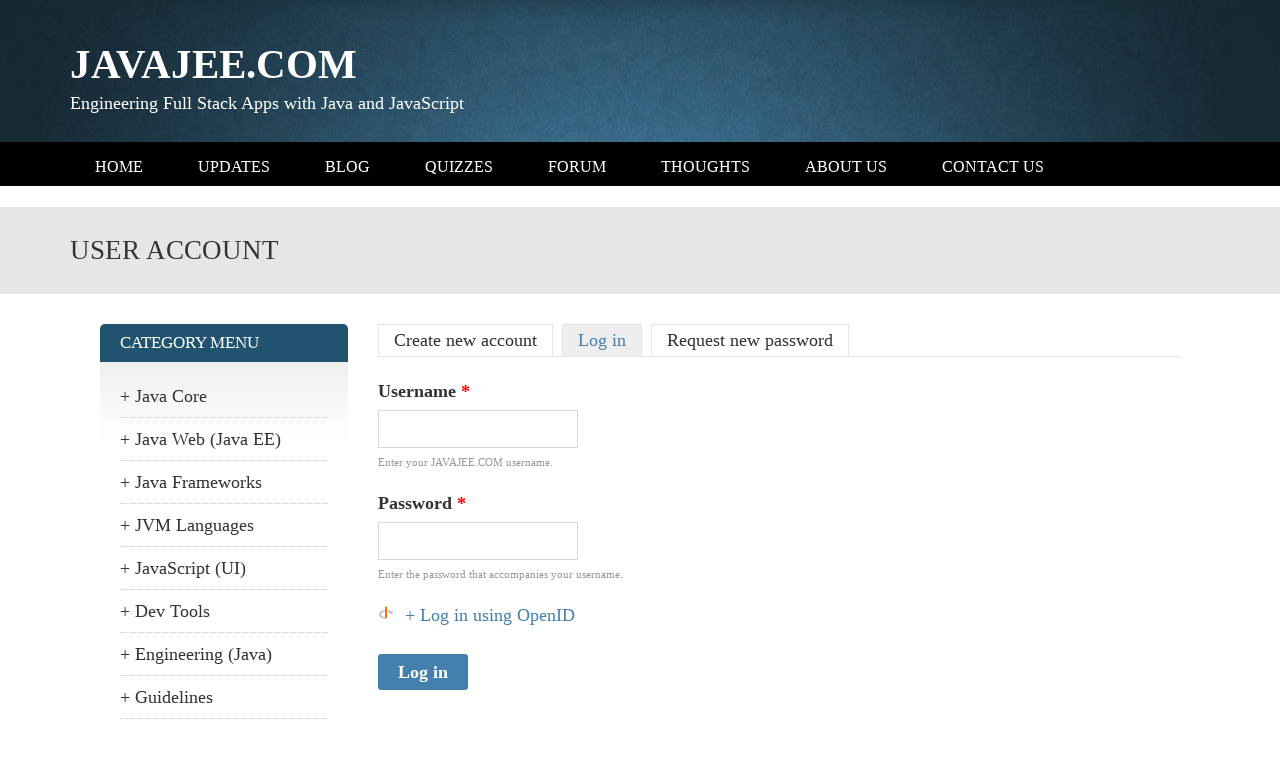

--- FILE ---
content_type: text/html; charset=utf-8
request_url: https://javajee.com/user/login?destination=node/559%23comment-form
body_size: 9046
content:
<!DOCTYPE html>
<html lang="en" dir="ltr">

<head>
  <meta http-equiv="Content-Type" content="text/html; charset=utf-8" />
<meta property="og:title" content="User account" />
<meta property="og:site_name" content="JAVAJEE.COM" />
<meta property="fb:app_id" content="376062422467537" />
<link rel="shortcut icon" href="https://javajee.com/sites/default/files/javajee_favico.png" type="image/png" />
<meta name="generator" content="Drupal 7 (https://www.drupal.org)" />
<link rel="canonical" href="https://javajee.com/user/login" />
<link rel="shortlink" href="https://javajee.com/user/login" />
<meta property="og:site_name" content="JAVAJEE.COM" />
<meta property="og:type" content="article" />
<meta property="og:url" content="https://javajee.com/user/login" />
<meta property="og:title" content="User account" />
  <title>User account | JAVAJEE.COM</title>
  <!-- META FOR IOS & HANDHELD -->
  <meta name="viewport" content="width=device-width, initial-scale=1.0, maximum-scale=1.0, user-scalable=no"/>
  <meta name="HandheldFriendly" content="true" />
  <meta name="apple-touch-fullscreen" content="YES" />
  <!-- //META FOR IOS & HANDHELD -->
  <style type="text/css" media="all">
@import url("https://javajee.com/modules/system/system.base.css?qzs0lx");
@import url("https://javajee.com/modules/system/system.menus.css?qzs0lx");
@import url("https://javajee.com/modules/system/system.messages.css?qzs0lx");
@import url("https://javajee.com/modules/system/system.theme.css?qzs0lx");
</style>
<style type="text/css" media="all">
@import url("https://javajee.com/sites/all/modules/comment_notify/comment_notify.css?qzs0lx");
@import url("https://javajee.com/sites/all/modules/simplenews/simplenews.css?qzs0lx");
@import url("https://javajee.com/modules/book/book.css?qzs0lx");
@import url("https://javajee.com/modules/comment/comment.css?qzs0lx");
@import url("https://javajee.com/modules/field/theme/field.css?qzs0lx");
@import url("https://javajee.com/modules/node/node.css?qzs0lx");
@import url("https://javajee.com/modules/poll/poll.css?qzs0lx");
@import url("https://javajee.com/modules/search/search.css?qzs0lx");
@import url("https://javajee.com/modules/user/user.css?qzs0lx");
@import url("https://javajee.com/sites/all/modules/extlink/css/extlink.css?qzs0lx");
@import url("https://javajee.com/modules/forum/forum.css?qzs0lx");
@import url("https://javajee.com/sites/all/modules/views/css/views.css?qzs0lx");
@import url("https://javajee.com/sites/all/modules/ckeditor/css/ckeditor.css?qzs0lx");
</style>
<style type="text/css" media="all">
@import url("https://javajee.com/sites/all/modules/ctools/css/ctools.css?qzs0lx");
@import url("https://javajee.com/sites/all/libraries/highlightjs/styles/default.css?qzs0lx");
@import url("https://javajee.com/sites/all/modules/rate/rate.css?qzs0lx");
@import url("https://javajee.com/sites/all/modules/tagclouds/tagclouds.css?qzs0lx");
</style>
<link type="text/css" rel="stylesheet" href="https://cdnjs.cloudflare.com/ajax/libs/font-awesome/4.4.0/css/font-awesome.min.css" media="all" />
<style type="text/css" media="all">
@import url("https://javajee.com/sites/all/modules/tb_megamenu/css/bootstrap.css?qzs0lx");
@import url("https://javajee.com/sites/all/modules/tb_megamenu/css/base.css?qzs0lx");
@import url("https://javajee.com/sites/all/modules/tb_megamenu/css/default.css?qzs0lx");
@import url("https://javajee.com/sites/all/modules/tb_megamenu/css/compatibility.css?qzs0lx");
@import url("https://javajee.com/modules/openid/openid.css?qzs0lx");
</style>
<style type="text/css" media="all">
@import url("https://javajee.com/sites/all/themes/zircon_ii/light/bootstrap/css/bootstrap.css?qzs0lx");
@import url("https://javajee.com/sites/all/themes/zircon_ii/light/css/light-base.css?qzs0lx");
@import url("https://javajee.com/sites/all/themes/zircon_ii/zircon_ii/vendor/css/font-awesome.min.css?qzs0lx");
@import url("https://javajee.com/sites/all/themes/zircon_ii/zircon_ii/css/layout.css?qzs0lx");
@import url("https://javajee.com/sites/all/themes/zircon_ii/zircon_ii/css/region.css?qzs0lx");
@import url("https://javajee.com/sites/all/themes/zircon_ii/zircon_ii/css/block.css?qzs0lx");
@import url("https://javajee.com/sites/all/themes/zircon_ii/zircon_ii/css/menu.css?qzs0lx");
@import url("https://javajee.com/sites/all/themes/zircon_ii/zircon_ii/css/screen.css?qzs0lx");
@import url("https://javajee.com/sites/all/themes/zircon_ii/zircon_ii/css/screens/theme-responsive.css?qzs0lx");
</style>
<style type="text/css" media="all">
@import url("https://javajee.com/sites/all/modules/highlightjs/highlight_js.css?qzs0lx");
@import url("https://javajee.com/sites/all/themes/zircon_ii/zircon_ii/css/colors/dark_blue/style.css?qzs0lx");
</style>
  <script type="text/javascript" src="https://javajee.com/sites/all/modules/jquery_update/replace/jquery/1.7/jquery.js?v=1.7.2"></script>
<script type="text/javascript" src="https://javajee.com/misc/jquery-extend-3.4.0.js?v=1.7.2"></script>
<script type="text/javascript" src="https://javajee.com/misc/jquery-html-prefilter-3.5.0-backport.js?v=1.7.2"></script>
<script type="text/javascript" src="https://javajee.com/misc/jquery.once.js?v=1.2"></script>
<script type="text/javascript" src="https://javajee.com/misc/drupal.js?qzs0lx"></script>
<script type="text/javascript" src="https://javajee.com/sites/all/modules/jquery_update/replace/ui/external/jquery.cookie.js?v=67fb34f6a866c40d0570"></script>
<script type="text/javascript" src="https://javajee.com/sites/all/libraries/highlightjs/highlight.pack.js?qzs0lx"></script>
<script type="text/javascript" src="https://javajee.com/sites/all/modules/highlightjs/highlight_js.js?qzs0lx"></script>
<script type="text/javascript" src="https://javajee.com/sites/all/modules/tb_megamenu/js/tb-megamenu-frontend.js?qzs0lx"></script>
<script type="text/javascript" src="https://javajee.com/sites/all/modules/tb_megamenu/js/tb-megamenu-touch.js?qzs0lx"></script>
<script type="text/javascript" src="https://javajee.com/sites/all/modules/fboauth/fboauth_popup.js?qzs0lx"></script>
<script type="text/javascript" src="https://javajee.com/sites/all/modules/google_analytics/googleanalytics.js?qzs0lx"></script>
<script type="text/javascript">
<!--//--><![CDATA[//><!--
(function(i,s,o,g,r,a,m){i["GoogleAnalyticsObject"]=r;i[r]=i[r]||function(){(i[r].q=i[r].q||[]).push(arguments)},i[r].l=1*new Date();a=s.createElement(o),m=s.getElementsByTagName(o)[0];a.async=1;a.src=g;m.parentNode.insertBefore(a,m)})(window,document,"script","https://www.google-analytics.com/analytics.js","ga");ga("create", "UA-45836628-1", {"cookieDomain":"auto"});(function(i,s,o,g,r,a,m){i['GoogleAnalyticsObject']=r;i[r]=i[r]||function(){
  (i[r].q=i[r].q||[]).push(arguments)},i[r].l=1*new Date();a=s.createElement(o),
  m=s.getElementsByTagName(o)[0];a.async=1;a.src=g;m.parentNode.insertBefore(a,m)
  })(window,document,'script','//www.google-analytics.com/analytics.js','ga');
  ga('create', 'UA-45836628-1', 'javajee.com');
  ga('send', 'pageview');ga("send", "pageview");
//--><!]]>
</script>
<script type="text/javascript" src="https://javajee.com/modules/openid/openid.js?qzs0lx"></script>
<script type="text/javascript" src="https://javajee.com/sites/all/modules/extlink/js/extlink.js?qzs0lx"></script>
<script type="text/javascript" src="https://javajee.com/sites/all/themes/zircon_ii/light/js/jquery.cookie.js?qzs0lx"></script>
<script type="text/javascript" src="https://javajee.com/sites/all/themes/zircon_ii/light/js/light.js?qzs0lx"></script>
<script type="text/javascript" src="https://javajee.com/sites/all/themes/zircon_ii/zircon_ii/js/jquery.smooth-scroll.js?qzs0lx"></script>
<script type="text/javascript" src="https://javajee.com/sites/all/themes/zircon_ii/zircon_ii/js/responsive.js?qzs0lx"></script>
<script type="text/javascript" src="https://javajee.com/sites/all/themes/zircon_ii/zircon_ii/js/jquery.matchHeight.js?qzs0lx"></script>
<script type="text/javascript" src="https://javajee.com/sites/all/themes/zircon_ii/zircon_ii/js/accordion_menu.js?qzs0lx"></script>
<script type="text/javascript" src="https://javajee.com/sites/all/themes/zircon_ii/zircon_ii/js/weebpal.js?qzs0lx"></script>
<script type="text/javascript" src="https://javajee.com/sites/all/themes/zircon_ii/zircon_ii/js/zircon_ii.js?qzs0lx"></script>
<script type="text/javascript">
<!--//--><![CDATA[//><!--
jQuery.extend(Drupal.settings, {"basePath":"\/","pathPrefix":"","ajaxPageState":{"theme":"zircon_ii","theme_token":"0zhujvAV9KUrord2SimqbbrH8ubdWmoG63miboNudfg","js":{"sites\/all\/modules\/addthis\/addthis.js":1,"sites\/all\/modules\/jquery_update\/replace\/jquery\/1.7\/jquery.js":1,"misc\/jquery-extend-3.4.0.js":1,"misc\/jquery-html-prefilter-3.5.0-backport.js":1,"misc\/jquery.once.js":1,"misc\/drupal.js":1,"sites\/all\/modules\/jquery_update\/replace\/ui\/external\/jquery.cookie.js":1,"sites\/all\/libraries\/highlightjs\/highlight.pack.js":1,"sites\/all\/modules\/highlightjs\/highlight_js.js":1,"sites\/all\/modules\/tb_megamenu\/js\/tb-megamenu-frontend.js":1,"sites\/all\/modules\/tb_megamenu\/js\/tb-megamenu-touch.js":1,"sites\/all\/modules\/fboauth\/fboauth_popup.js":1,"sites\/all\/modules\/google_analytics\/googleanalytics.js":1,"0":1,"modules\/openid\/openid.js":1,"sites\/all\/modules\/extlink\/js\/extlink.js":1,"sites\/all\/themes\/zircon_ii\/light\/js\/jquery.cookie.js":1,"sites\/all\/themes\/zircon_ii\/light\/js\/light.js":1,"sites\/all\/themes\/zircon_ii\/zircon_ii\/js\/jquery.smooth-scroll.js":1,"sites\/all\/themes\/zircon_ii\/zircon_ii\/js\/responsive.js":1,"sites\/all\/themes\/zircon_ii\/zircon_ii\/js\/jquery.matchHeight.js":1,"sites\/all\/themes\/zircon_ii\/zircon_ii\/js\/accordion_menu.js":1,"sites\/all\/themes\/zircon_ii\/zircon_ii\/js\/weebpal.js":1,"sites\/all\/themes\/zircon_ii\/zircon_ii\/js\/zircon_ii.js":1},"css":{"modules\/system\/system.base.css":1,"modules\/system\/system.menus.css":1,"modules\/system\/system.messages.css":1,"modules\/system\/system.theme.css":1,"sites\/all\/modules\/comment_notify\/comment_notify.css":1,"sites\/all\/modules\/simplenews\/simplenews.css":1,"modules\/book\/book.css":1,"modules\/comment\/comment.css":1,"modules\/field\/theme\/field.css":1,"modules\/node\/node.css":1,"modules\/poll\/poll.css":1,"modules\/search\/search.css":1,"modules\/user\/user.css":1,"sites\/all\/modules\/extlink\/css\/extlink.css":1,"modules\/forum\/forum.css":1,"sites\/all\/modules\/views\/css\/views.css":1,"sites\/all\/modules\/ckeditor\/css\/ckeditor.css":1,"sites\/all\/modules\/ctools\/css\/ctools.css":1,"sites\/all\/libraries\/highlightjs\/styles\/default.css":1,"sites\/all\/modules\/rate\/rate.css":1,"sites\/all\/modules\/tagclouds\/tagclouds.css":1,"https:\/\/cdnjs.cloudflare.com\/ajax\/libs\/font-awesome\/4.4.0\/css\/font-awesome.min.css":1,"sites\/all\/modules\/tb_megamenu\/css\/bootstrap.css":1,"sites\/all\/modules\/tb_megamenu\/css\/base.css":1,"sites\/all\/modules\/tb_megamenu\/css\/default.css":1,"sites\/all\/modules\/tb_megamenu\/css\/compatibility.css":1,"modules\/openid\/openid.css":1,"sites\/all\/themes\/zircon_ii\/light\/bootstrap\/css\/bootstrap.css":1,"sites\/all\/themes\/zircon_ii\/light\/css\/light-base.css":1,"sites\/all\/themes\/zircon_ii\/zircon_ii\/vendor\/css\/font-awesome.min.css":1,"sites\/all\/themes\/zircon_ii\/zircon_ii\/css\/layout.css":1,"sites\/all\/themes\/zircon_ii\/zircon_ii\/css\/region.css":1,"sites\/all\/themes\/zircon_ii\/zircon_ii\/css\/block.css":1,"sites\/all\/themes\/zircon_ii\/zircon_ii\/css\/menu.css":1,"sites\/all\/themes\/zircon_ii\/zircon_ii\/css\/screen.css":1,"sites\/all\/themes\/zircon_ii\/zircon_ii\/css\/color.css":1,"sites\/all\/themes\/zircon_ii\/zircon_ii\/css\/screens\/theme-responsive.css":1,"sites\/all\/modules\/highlightjs\/highlight_js.css":1,"sites\/all\/themes\/zircon_ii\/zircon_ii\/css\/colors\/dark_blue\/style.css":1}},"googleanalytics":{"trackOutbound":1,"trackMailto":1,"trackDownload":1,"trackDownloadExtensions":"7z|aac|arc|arj|asf|asx|avi|bin|csv|doc(x|m)?|dot(x|m)?|exe|flv|gif|gz|gzip|hqx|jar|jpe?g|js|mp(2|3|4|e?g)|mov(ie)?|msi|msp|pdf|phps|png|ppt(x|m)?|pot(x|m)?|pps(x|m)?|ppam|sld(x|m)?|thmx|qtm?|ra(m|r)?|sea|sit|tar|tgz|torrent|txt|wav|wma|wmv|wpd|xls(x|m|b)?|xlt(x|m)|xlam|xml|z|zip"},"urlIsAjaxTrusted":{"\/user\/login?destination=node\/559%23comment-form":true},"extlink":{"extTarget":"_blank","extClass":0,"extLabel":"(link is external)","extImgClass":0,"extIconPlacement":"append","extSubdomains":1,"extExclude":"buddytutor\\.com","extInclude":"","extCssExclude":"","extCssExplicit":"","extAlert":"_blank","extAlertText":"This link will take you to an external web site. We are not responsible for their content.","mailtoClass":0,"mailtoLabel":"(link sends e-mail)","extUseFontAwesome":false}});
//--><!]]>
</script>
</head>
<body class="html not-front not-logged-in one-sidebar sidebar-first page-user page-user-login skin-dark_blue" >
  <div id="skip-link">
    <a href="#main-content" class="element-invisible element-focusable">Skip to main content</a>
  </div>
    
<div id="page" class="page-default" > <a name="Top" id="Top"></a>
  
  

 <!-- HEADER -->
 <div id="header-wrapper" class="wrapper">
  <div class="container">
    <div class="row">
      <div class="col-sm-12 clearfix">
        <div id="header" class="clearfix">
                                <div id="name-and-slogan" class="hgroup">
                              <h1 class="site-name"> <a href="/" title="Home"> JAVAJEE.COM </a> </h1>
                                            <p class="site-slogan">Engineering Full Stack Apps with Java and JavaScript</p>
                          </div>
                    <a id="menu-toggle" class="navbar-toggle" href="#menu-toggle">
            <span class="icon-bar"></span>
            <span class="icon-bar"></span>
            <span class="icon-bar"></span>
          </a>
                               </div>
         </div>
       </div>
     </div>
   </div>
   <!-- //HEADER -->

        <div id="main-menu-wrapper" class="wrapper">
      <div class="container">
        <div class="row">
         <div class="col-sm-12 clearfix">
           <span class="btn-close"><i class="fa fa-times"></i></span>
           <a title="Navigation Icon" href="javascript:void(0);" class="responsive-menu-button">Menu</a>
             <div class="region region-main-menu">
    <div id="block-tb-megamenu-main-menu" class="block block-tb-megamenu">
  <div class="block-inner">
            
    <div class="content">
      <div  class="tb-megamenu tb-megamenu-main-menu" role="navigation" aria-label="Main navigation">
      <button data-target=".nav-collapse" data-toggle="collapse" class="btn btn-navbar tb-megamenu-button" type="button">
      <i class="fa fa-reorder"></i>
    </button>
    <div class="nav-collapse  always-show">
    <ul  class="tb-megamenu-nav nav level-0 items-12">
    <li  data-id="218" data-level="1" data-type="menu_item" data-class="" data-xicon="" data-caption="" data-alignsub="" data-group="0" data-hidewcol="0" data-hidesub="0" class="tb-megamenu-item level-1 mega">
            <a href="/" >
                    Home                            </a>
          </li>

  <li  data-id="4071" data-level="1" data-type="menu_item" data-class="" data-xicon="" data-caption="" data-alignsub="" data-group="0" data-hidewcol="0" data-hidesub="0" class="tb-megamenu-item level-1 mega">
            <a href="/user-updates"  title="Updates">
                    Updates                            </a>
          </li>

  <li  data-id="3153" data-level="1" data-type="menu_item" data-class="" data-xicon="" data-caption="" data-alignsub="" data-group="0" data-hidewcol="0" data-hidesub="0" class="tb-megamenu-item level-1 mega">
            <a href="/blog"  title="Blog">
                    Blog                            </a>
          </li>

  <li  data-id="3141" data-level="1" data-type="menu_item" data-class="" data-xicon="" data-caption="" data-alignsub="" data-group="0" data-hidewcol="0" data-hidesub="0" class="tb-megamenu-item level-1 mega">
            <a href="/javaquizzes"  title="Quizzes">
                    Quizzes                            </a>
          </li>

  <li  data-id="435" data-level="1" data-type="menu_item" data-class="" data-xicon="" data-caption="" data-alignsub="" data-group="0" data-hidewcol="0" data-hidesub="0" class="tb-megamenu-item level-1 mega">
            <a href="/forum"  title="A forum for programming assignments">
                    Forum                            </a>
          </li>

  <li  data-id="3126" data-level="1" data-type="menu_item" data-class="" data-xicon="" data-caption="" data-alignsub="" data-group="0" data-hidewcol="0" data-hidesub="0" class="tb-megamenu-item level-1 mega">
            <a href="/tags/javajee-thoughts"  title="Thoughts">
                    Thoughts                            </a>
          </li>

  <li  data-id="419" data-level="1" data-type="menu_item" data-class="" data-xicon="" data-caption="" data-alignsub="" data-group="0" data-hidewcol="0" data-hidesub="0" class="tb-megamenu-item level-1 mega">
            <a href="/about" >
                    About Us                            </a>
          </li>

  <li  data-id="2322" data-level="1" data-type="menu_item" data-class="" data-xicon="" data-caption="" data-alignsub="" data-group="0" data-hidewcol="0" data-hidesub="0" class="tb-megamenu-item level-1 mega">
            <a href="/contact-us"  title="Contact Us">
                    Contact Us                            </a>
          </li>
</ul>
      </div>
  </div>
    </div>
  </div>
</div>
  </div>
         </div>
       </div>
     </div>
   </div>
 
   <div id="slideshow-wrapper" class="wrapper">
  <div id="slide">
   <div class="container">
     <div class="row">
      <div class="col-sm-12 clearfix"> </div>
    </div>
	</div>
  </div>
</div>



  <div id="main-title-wrapper" class="wrapper">
    <div class="container">
      <div class="container-inner">
        <div class="row">
          <div class="col-sm-12 clearfix">
           <div class="grid-inner">
                        <h1 id="page-title"><span>User account</span></h1>
                      </div>
        </div>
      </div>
    </div>
  </div>
</div>


<div id="main-wrapper" class="wrapper">
  <div class="container">
    <div class="container-inner">
      <div class="clearfix row">
                  <div id="sidebar-first-wrapper" class="col-sm-3">
            <div class="grid-inner clearfix">   <div class="region region-sidebar-first">
    <div id="block-menu-menu-cetegory-menu--2" class="block block-menu">
  <div class="block-inner">
              <h2>Category Menu</h2>
        
    <div class="content">
      <ul class="menu"><li class="first leaf"><a href="/category/java-core" title="Java Core">Java Core</a></li>
<li class="leaf"><a href="/category/java-web-java-ee" title="Java Web (Java EE)">Java Web (Java EE)</a></li>
<li class="leaf"><a href="/category/java-frameworks" title="Java Frameworks">Java Frameworks</a></li>
<li class="leaf"><a href="/category/jvm-languages" title="JVM Languages">JVM Languages</a></li>
<li class="leaf"><a href="/category/javascript-ui" title="JavaScript (UI)">JavaScript (UI)</a></li>
<li class="leaf"><a href="/category/dev-tools" title="Dev Tools">Dev Tools</a></li>
<li class="leaf"><a href="/category/engineering-java" title="Engineering (Java)">Engineering (Java)</a></li>
<li class="leaf"><a href="/category/guidelines" title="Authoring &amp; Maintenance">Guidelines</a></li>
<li class="last leaf"><a href="/category/archive" title="Archive">Archive</a></li>
</ul>    </div>
  </div>
</div>
<div id="block-block-48--2" class="block block-block">
  <div class="block-inner">
            
    <div class="content">
      <script async src="//pagead2.googlesyndication.com/pagead/js/adsbygoogle.js"></script>
<!-- Link Auto -->
<ins class="adsbygoogle"
     style="display:block"
     data-ad-client="ca-pub-0563177440653080"
     data-ad-slot="5967073413"
     data-ad-format="link"></ins>
<script>
(adsbygoogle = window.adsbygoogle || []).push({});
</script>    </div>
  </div>
</div>
<div id="block-fb-social-fblikebox--2" class="block block-fb-social">
  <div class="block-inner">
            
    <div class="content">
      <div class="fb-social-likebox-plugin">
  <div  class="fb-like-box" data-href="http://www.facebook.com/javajeedotcom" data-width="200" data-height="" data-colorscheme="light" data-show_faces="true" data-border_color="" data-stream="false" data-header="true" data-force_wall="false"></div>
</div>

    </div>
  </div>
</div>
<div id="block-menu-block-5--2" class="block block-menu-block">
  <div class="block-inner">
              <h2>Social Groups</h2>
        
    <div class="content">
      <div class="menu-block-wrapper menu-block-5 menu-name-menu-social parent-mlid-0 menu-level-1">
  <ul class="menu"><li class="first leaf menu-mlid-3130"><a href="https://www.facebook.com/groups/808601789190627/" title="Facebook interview preparation group">Interview Preparation Group (Facebook)</a></li>
<li class="last leaf menu-mlid-3131"><a href="https://groups.google.com/forum/?fromgroups#!forum/javajeedotcom" title="Google Groups">Google Groups</a></li>
</ul></div>
    </div>
  </div>
</div>
<div id="block-block-21--2" class="block block-block">
  <div class="block-inner">
            
    <div class="content">
      <!-- Place this tag where you want the widget to render. -->
<div class="g-follow" data-annotation="bubble" data-height="24" data-href="//plus.google.com/107186661408593763882" data-rel="publisher"></div>

<!-- Place this tag after the last widget tag. -->
<script type="text/javascript">
  (function() {
    var po = document.createElement('script'); po.type = 'text/javascript'; po.async = true;
    po.src = 'https://apis.google.com/js/plusone.js';
    var s = document.getElementsByTagName('script')[0]; s.parentNode.insertBefore(po, s);
  })();
</script>    </div>
  </div>
</div>
<div id="block-block-31--2" class="block block-block">
  <div class="block-inner">
            
    <div class="content">
      <script async src="//pagead2.googlesyndication.com/pagead/js/adsbygoogle.js"></script>
<!-- 200x200smallsquare -->
<ins class="adsbygoogle"
     style="display:inline-block;width:200px;height:200px"
     data-ad-client="ca-pub-0563177440653080"
     data-ad-slot="3958344218"></ins>
<script>
(adsbygoogle = window.adsbygoogle || []).push({});
</script>    </div>
  </div>
</div>
<div id="block-block-9--2" class="block block-block">
  <div class="block-inner">
            
    <div class="content">
      <p align="center"><script type="text/javascript"><!--
google_ad_client = "ca-pub-0563177440653080";
/* 160x600 Text Image */
google_ad_slot = "6820674911";
google_ad_width = 160;
google_ad_height = 600;
//-->
</script>
<script type="text/javascript"
src="http://pagead2.googlesyndication.com/pagead/show_ads.js">
</script>
</p>    </div>
  </div>
</div>
<div id="block-fboauth-login--2" class="block block-fboauth">
  <div class="block-inner">
            
    <div class="content">
      <a  class="fboauth-popup facebook-action-connect" rel="nofollow" href="https://www.facebook.com/v2.3/dialog/oauth?client_id=376062422467537&redirect_uri=https%3A//javajee.com/fboauth/connect%3Fdestination%3Dnode%252F559%2523comment-form&display=popup&scope=email"><img src="https://www.facebook.com/images/fbconnect/login-buttons/connect_light_medium_short.gif" alt="" /></a>    </div>
  </div>
</div>
  </div>
 </div>
          </div>

        
        <!-- MAIN CONTENT -->
        <div id="main-content" class="col-sm-9">
          <div class="grid-inner clearfix">
                          <div class="tabs"><h2 class="element-invisible">Primary tabs</h2><ul class="tabs primary"><li><a href="/user/register">Create new account</a></li>
<li class="active"><a href="/user" class="active">Log in<span class="element-invisible">(active tab)</span></a></li>
<li><a href="/user/password">Request new password</a></li>
</ul></div>
                                                  <div class="region region-content">
    <div id="block-system-main" class="block block-system">
  <div class="block-inner">
            
    <div class="content">
      <form action="/user/login?destination=node/559%23comment-form" method="post" id="user-login" accept-charset="UTF-8"><div><div class="form-item form-type-textfield form-item-openid-identifier">
  <label for="edit-openid-identifier">Log in using OpenID </label>
 <input type="text" id="edit-openid-identifier" name="openid_identifier" value="" size="60" maxlength="255" class="form-text" />
<div class="description"><a href="http://openid.net/">What is OpenID?</a></div>
</div>
<div class="form-item form-type-textfield form-item-name">
  <label for="edit-name">Username <span class="form-required" title="This field is required.">*</span></label>
 <input type="text" id="edit-name" name="name" value="" size="60" maxlength="60" class="form-text required" />
<div class="description">Enter your JAVAJEE.COM username.</div>
</div>
<div class="form-item form-type-password form-item-pass">
  <label for="edit-pass">Password <span class="form-required" title="This field is required.">*</span></label>
 <input type="password" id="edit-pass" name="pass" size="60" maxlength="128" class="form-text required" />
<div class="description">Enter the password that accompanies your username.</div>
</div>
<input type="hidden" name="form_build_id" value="form-txhD1EqPgkcYEoLeMipeeIqwv9lJ9GCQw4z5yRv5sJM" />
<input type="hidden" name="form_id" value="user_login" />
<input type="hidden" name="openid.return_to" value="https://javajee.com/openid/authenticate?destination=node/559%23comment-form" />
<div class="item-list"><ul class="openid-links"><li class="openid-link first"><a href="#openid-login">Log in using OpenID</a></li>
<li class="user-link last"><a href="#">Cancel OpenID login</a></li>
</ul></div><div class="form-actions form-wrapper" id="edit-actions"><input type="submit" id="edit-submit" name="op" value="Log in" class="form-submit" /></div></div></form>    </div>
  </div>
</div>
<div id="block-block-6" class="block block-block">
  <div class="block-inner">
            
    <div class="content">
      <script async src="//pagead2.googlesyndication.com/pagead/js/adsbygoogle.js"></script>
<!-- Ad Auto -->
<ins class="adsbygoogle"
     style="display:block"
     data-ad-client="ca-pub-0563177440653080"
     data-ad-slot="2188370617"
     data-ad-format="auto"></ins>
<script>
(adsbygoogle = window.adsbygoogle || []).push({});
</script>    </div>
  </div>
</div>
<div id="block-tagclouds-1" class="block block-tagclouds">
  <div class="block-inner">
              <h2>Quick Notes Finder Tags</h2>
        
    <div class="content">
      <span class='tagclouds-term'><a href="/courses" class="tagclouds" title="">Activities</a> (1)</span>
<span class='tagclouds-term'><a href="/book/java-core-concurrency-101-multithreading-essentials" class="tagclouds" title="">advanced java</a> (1)</span>
<span class='tagclouds-term'><a href="/tags/agile" class="tagclouds" title="">agile</a> (3)</span>
<span class='tagclouds-term'><a href="/tags/app-servers" class="tagclouds" title="">App Servers</a> (6)</span>
<span class='tagclouds-term'><a href="/tags/archived-notes" class="tagclouds" title="">archived notes</a> (2)</span>
<span class='tagclouds-term'><a href="/content/scaling-a-2d-array-in-java" class="tagclouds" title="">Arrays</a> (1)</span>
<span class='tagclouds-term'><a href="/tags/best-practices" class="tagclouds" title="">Best Practices</a> (12)</span>
<span class='tagclouds-term'><a href="/tags/best-practices-design" class="tagclouds" title="">Best Practices (Design)</a> (3)</span>
<span class='tagclouds-term'><a href="/tags/best-practices-java" class="tagclouds" title="">Best Practices (Java)</a> (7)</span>
<span class='tagclouds-term'><a href="/ejb-programming-model-and-pojo-programming-model" class="tagclouds" title="">Best Practices (Java EE)</a> (1)</span>
<span class='tagclouds-term'><a href="/tags/bigdata" class="tagclouds" title="">BigData</a> (3)</span>
<span class='tagclouds-term'><a href="/tags/chars-encodings" class="tagclouds" title="">Chars &amp; Encodings</a> (6)</span>
<span class='tagclouds-term'><a href="/tags/coding-problems" class="tagclouds" title="">coding problems</a> (2)</span>
<span class='tagclouds-term'><a href="/taxonomy/term/22" class="tagclouds" title="">Collections</a> (15)</span>
<span class='tagclouds-term'><a href="/tags/contests" class="tagclouds" title="">contests</a> (3)</span>
<span class='tagclouds-term'><a href="/tags/core-java-notes-all" class="tagclouds" title="">Core Java (All)</a> (55)</span>
<span class='tagclouds-term'><a href="/tags/course-plan" class="tagclouds" title="">course plan</a> (2)</span>
<span class='tagclouds-term'><a href="/taxonomy/term/29" class="tagclouds" title="">Database</a> (12)</span>
<span class='tagclouds-term'><a href="/taxonomy/term/35" class="tagclouds" title="">Design patterns</a> (8)</span>
<span class='tagclouds-term'><a href="/tags/dev-tools" class="tagclouds" title="">dev tools</a> (3)</span>
<span class='tagclouds-term'><a href="/tags/downloads" class="tagclouds" title="">downloads</a> (2)</span>
<span class='tagclouds-term'><a href="/tags/eclipse" class="tagclouds" title="">eclipse</a> (9)</span>
<span class='tagclouds-term'><a href="/book/spring-101-spring-framework-essentials" class="tagclouds" title="">Essentials</a> (1)</span>
<span class='tagclouds-term'><a href="/tags/examples" class="tagclouds" title="">examples</a> (14)</span>
<span class='tagclouds-term'><a href="/book/java-core-exception-handling" class="tagclouds" title="">Exception</a> (1)</span>
<span class='tagclouds-term'><a href="/tags/exceptions" class="tagclouds" title="">Exceptions</a> (4)</span>
<span class='tagclouds-term'><a href="/blog/java-programmer-1-course-curriculum" class="tagclouds" title="">Exercise</a> (1)</span>
<span class='tagclouds-term'><a href="/tags/exercises" class="tagclouds" title="">exercises</a> (6)</span>
<span class='tagclouds-term'><a href="/tags/getting-started" class="tagclouds" title="">Getting Started</a> (18)</span>
<span class='tagclouds-term'><a href="/tags/groovy" class="tagclouds" title="">Groovy</a> (2)</span>
<span class='tagclouds-term'><a href="/tags/hadoop" class="tagclouds" title="">hadoop</a> (4)</span>
<span class='tagclouds-term'><a href="/tags/hibernate" class="tagclouds" title="">hibernate</a> (77)</span>
<span class='tagclouds-term'><a href="/tags/hibernate-interview-questions" class="tagclouds" title="">hibernate interview questions</a> (6)</span>
<span class='tagclouds-term'><a href="/history-of-version-control-systems" class="tagclouds" title="">History</a> (1)</span>
<span class='tagclouds-term'><a href="/tags/hot-book" class="tagclouds" title="">Hot book</a> (5)</span>
<span class='tagclouds-term'><a href="/tags/http-monitoring" class="tagclouds" title="">http monitoring</a> (2)</span>
<span class='tagclouds-term'><a href="/tags/inheritance" class="tagclouds" title="">Inheritance</a> (4)</span>
<span class='tagclouds-term'><a href="/forum-topic/import-order-and-spacing-in-intelij-idea" class="tagclouds" title="">intellij</a> (1)</span>
<span class='tagclouds-term'><a href="/tags/java-8-notes" class="tagclouds" title="">java 8 notes</a> (4)</span>
<span class='tagclouds-term'><a href="/forum-topic/spring-boot-issue-with-java-9" class="tagclouds" title="">Java 9</a> (1)</span>
<span class='tagclouds-term'><a href="/tags/java-concepts" class="tagclouds" title="">Java Concepts</a> (7)</span>
<span class='tagclouds-term'><a href="/tags/java-core" class="tagclouds" title="">Java Core</a> (9)</span>
<span class='tagclouds-term'><a href="/exercises-summary-of-exercises-for-http-and-servlets" class="tagclouds" title="">java ee exercises</a> (1)</span>
<span class='tagclouds-term'><a href="/tags/java-ee-interview-questions" class="tagclouds" title="">java ee interview questions</a> (2)</span>
<span class='tagclouds-term'><a href="/taxonomy/term/17" class="tagclouds" title="">Java Elements</a> (16)</span>
<span class='tagclouds-term'><a href="/forum-topic/using-jenv-for-managing-different-java-versions" class="tagclouds" title="">Java Environment</a> (1)</span>
<span class='tagclouds-term'><a href="/taxonomy/term/26" class="tagclouds" title="">Java Features</a> (4)</span>
<span class='tagclouds-term'><a href="/tags/java-interview-points" class="tagclouds" title="">java interview points</a> (4)</span>
<span class='tagclouds-term'><a href="/tags/java-interview-questions" class="tagclouds" title="">java interview questions</a> (4)</span>
<span class='tagclouds-term'><a href="/news/online-step-by-step-core-java-learning-program" class="tagclouds" title="">javajee initiatives</a> (1)</span>
<span class='tagclouds-term'><a href="/tags/javajee-thoughts" class="tagclouds" title="">javajee thoughts</a> (3)</span>
<span class='tagclouds-term'><a href="/tags/java-performance" class="tagclouds" title="">Java Performance</a> (6)</span>
<span class='tagclouds-term'><a href="/tags/java-programmer-1" class="tagclouds" title="">Java Programmer 1</a> (11)</span>
<span class='tagclouds-term'><a href="/tags/java-programmer-2" class="tagclouds" title="">Java Programmer 2</a> (7)</span>
<span class='tagclouds-term'><a href="/angular-essentials" class="tagclouds" title="">Javascript Frameworks</a> (1)</span>
<span class='tagclouds-term'><a href="/forum-topic/what-will-happen-if-you-try-to-sort-a-collection-list-which-doesnt-implement-comparable" class="tagclouds" title="">Java SE Professional</a> (1)</span>
<span class='tagclouds-term'><a href="/tags/jpa-1-module" class="tagclouds" title="">JPA 1 - Module</a> (6)</span>
<span class='tagclouds-term'><a href="/blog/java-module-1-java-essentials" class="tagclouds" title="">JPA 1 - Modules</a> (1)</span>
<span class='tagclouds-term'><a href="/jsp-elements-part-3-%E2%80%93-standard-actions" class="tagclouds" title="">JSP</a> (1)</span>
<span class='tagclouds-term'><a href="/book/java-core-javafx-and-java-user-interface-technologies" class="tagclouds" title="">Legacy Java</a> (1)</span>
<span class='tagclouds-term'><a href="/tags/linked-list" class="tagclouds" title="">linked list</a> (3)</span>
<span class='tagclouds-term'><a href="/forum-topic/how-can-i-publish-my-project-artifact-to-maven-repository" class="tagclouds" title="">maven</a> (1)</span>
<span class='tagclouds-term'><a href="/articles/mutithreading" class="tagclouds" title="">Multithreading</a> (16)</span>
<span class='tagclouds-term'><a href="/introduction-to-caching" class="tagclouds" title="">NFR</a> (1)</span>
<span class='tagclouds-term'><a href="/data-in-big-data-generation-structure-storing-and-challenges" class="tagclouds" title="">No SQL</a> (1)</span>
<span class='tagclouds-term'><a href="/taxonomy/term/27" class="tagclouds" title="">Object Oriented</a> (9)</span>
<span class='tagclouds-term'><a href="/taxonomy/term/32" class="tagclouds" title="">OCPJP</a> (4)</span>
<span class='tagclouds-term'><a href="/servlets-and-jsp-notes" class="tagclouds" title="">OCPWCD</a> (1)</span>
<span class='tagclouds-term'><a href="/tags/ooad" class="tagclouds" title="">OOAD</a> (3)</span>
<span class='tagclouds-term'><a href="/tags/operators" class="tagclouds" title="">Operators</a> (4)</span>
<span class='tagclouds-term'><a href="/tags/overloading" class="tagclouds" title="">Overloading</a> (2)</span>
<span class='tagclouds-term'><a href="/taxonomy/term/20" class="tagclouds" title="">Overriding</a> (2)</span>
<span class='tagclouds-term'><a href="/maven-overview" class="tagclouds" title="">Overviews</a> (1)</span>
<span class='tagclouds-term'><a href="/javajee-ad-policy" class="tagclouds" title="">policies</a> (1)</span>
<span class='tagclouds-term'><a href="/compiled-vs-interpreted-languages" class="tagclouds" title="">programming</a> (1)</span>
<span class='tagclouds-term'><a href="/book/quartz-scheduler-with-spring-boot-recipes" class="tagclouds" title="">Quartz Scheduler</a> (1)</span>
<span class='tagclouds-term'><a href="/tags/quizzes" class="tagclouds" title="">Quizzes</a> (17)</span>
<span class='tagclouds-term'><a href="/book/rabbitmq-with-spring-boot-recipes" class="tagclouds" title="">RabbitMQ</a> (1)</span>
<span class='tagclouds-term'><a href="/tags/references" class="tagclouds" title="">references</a> (2)</span>
<span class='tagclouds-term'><a href="/tags/restful-web-service" class="tagclouds" title="">restful web service</a> (3)</span>
<span class='tagclouds-term'><a href="/content/binary-search-in-java" class="tagclouds" title="">Searching</a> (1)</span>
<span class='tagclouds-term'><a href="/tags/security" class="tagclouds" title="">security</a> (10)</span>
<span class='tagclouds-term'><a href="/taxonomy/term/33" class="tagclouds" title="">Servlets</a> (8)</span>
<span class='tagclouds-term'><a href="/taxonomy/term/14" class="tagclouds" title="">Servlets and JSP</a> (31)</span>
<span class='tagclouds-term'><a href="/answers-to-question-sets" class="tagclouds" title="">Site Usage Guidelines</a> (1)</span>
<span class='tagclouds-term'><a href="/content/bubble-sort-in-java" class="tagclouds" title="">Sorting</a> (1)</span>
<span class='tagclouds-term'><a href="/book/git-101-git-distributed-version-control-system-essentials" class="tagclouds" title="">source code management</a> (1)</span>
<span class='tagclouds-term'><a href="/tags/spring" class="tagclouds" title="">spring</a> (4)</span>
<span class='tagclouds-term'><a href="/tags/spring-boot" class="tagclouds" title="">spring boot</a> (3)</span>
<span class='tagclouds-term'><a href="/bean-scopes-in-spring-with-example" class="tagclouds" title="">Spring Examples</a> (1)</span>
<span class='tagclouds-term'><a href="/spring-profiles-introduction" class="tagclouds" title="">Spring Features</a> (1)</span>
<span class='tagclouds-term'><a href="/forum-topic/binary-data-with-spring-boot-data-initialization" class="tagclouds" title="">spring jpa</a> (1)</span>
<span class='tagclouds-term'><a href="/forum/topic/stack-in-java" class="tagclouds" title="">Stack</a> (1)</span>
<span class='tagclouds-term'><a href="/tags/streams-io" class="tagclouds" title="">Streams &amp; IO</a> (3)</span>
<span class='tagclouds-term'><a href="/tags/strings" class="tagclouds" title="">Strings</a> (11)</span>
<span class='tagclouds-term'><a href="/tags/sw-developer-tools" class="tagclouds" title="">SW Developer Tools</a> (2)</span>
<span class='tagclouds-term'><a href="/unit-testing-java-applications-with-testng" class="tagclouds" title="">testing</a> (1)</span>
<span class='tagclouds-term'><a href="/book/troubleshooting-environmental-issues-for-java-developers" class="tagclouds" title="">troubleshooting</a> (1)</span>
<span class='tagclouds-term'><a href="/book/java-core-javafx-and-java-user-interface-technologies" class="tagclouds" title="">user interface</a> (1)</span>
<span class='tagclouds-term'><a href="/tags/vxml" class="tagclouds" title="">vxml</a> (8)</span>
<span class='tagclouds-term'><a href="/book/introduction-to-restful-web-services-and-jax-rs" class="tagclouds" title="">web services</a> (1)</span>
<span class='tagclouds-term'><a href="/angular-essentials" class="tagclouds" title="">Web Technologies</a> (1)</span>
<span class='tagclouds-term'><a href="/book/java-ee-and-web-technologies" class="tagclouds" title="">Web Technology Books</a> (1)</span>
<span class='tagclouds-term'><a href="/reference-materials-for-learning-spring-framework" class="tagclouds" title="">youtube</a> (1)</span>
    </div>
  </div>
</div>
  </div>
          </div>
        </div>
        <!-- //MAIN CONTENT -->

        
      </div>
    </div>
  </div>
</div>
<!-- BREADCRUMB -->
<!--
  <div id="breadcrumb-wrapper" class="wrapper">
   <div class="container">
    <div class="row">
     <div class="col-sm-12 clearfix">
       <div id="breadcrumb-wrapper" class="clearfix">
                  <h2 class="element-invisible">You are here</h2><div class="breadcrumb"><a href="/">Home</a> &raquo; User account</div>                <a title="Back to Top" class="btn-btt" href="#Top">Back to Top</a>
      </div>
    </div>
  </div>
</div>
</div>

 -->
<!-- //BREADCRUMB -->
  <section id="breadcrumb" class="section">
    <div class="container">
      <h2 class="element-invisible">You are here</h2><div class="breadcrumb"><a href="/">Home</a> &raquo; User account</div>    </div>
  </section>

  <!-- FOOTER -->
  <div id="footer-wrapper" class="wrapper">
    <div class="container">
      <div class="container-inner">
        <div class="row">
          <div class="col-sm-12 clearfix">
            <div id="footer" class="clearfix">   <div class="region region-footer">
    <div id="block-block-23" class="block block-block">
  <div class="block-inner">
            
    <div class="content">
      <p><strong><span style="font-size:11px">Copyright © 2020, JavaJee.com. </span></strong></p>
<p class="rtejustify"><strong><span style="font-size:11px">This is a personal technical blog where we share our understanding on various concepts and is neither an official page or documentation for the products described here, nor the official views of the companies we work with.</span></strong></p>
<p><strong><span style="font-size:11px">Keywords used in this website are trademarks of their respective owners. This website is not affiliated with Oracle™ and/or any of the JEE frameworks like Spring™, Struts™, Hibernate™ and JSF™.</span></strong></p>
    </div>
  </div>
</div>
<div id="block-block-47" class="block block-block">
  <div class="block-inner">
            
    <div class="content">
      <p class="rteindent1"><span style="font-size:11px"><strong>All contents and materials are provided freely without any warranty or liability and nothing within the site should be considered as professional advice. In any doubt, please ask, and we will try to help you based on our knowledge.  </strong><strong>Please let us know if you feel anything is not right here (including any copyright violation) and we will act upon it as fast as we can. </strong></span></p>
<p class="rteindent1"><span style="font-size:11px"><strong>By using this site in any way, you agree to the <a href="http://javajee.com/terms-of-use">terms of use</a> and also confirm that you have read our <a href="http://javajee.com/copyright-and-trademark-notice">copyright and trademark notice</a>.</strong></span></p>
    </div>
  </div>
</div>
  </div>
 </div>
          </div>
        </div>
      </div>
    </div>
  </div>
  <!-- //FOOTER -->
<a title="Back to Top" class="btn-btt" href="#Top"></a>
</div>
    <div class="region region-page-bottom">
    <div id="fb-root"></div><script type="text/javascript">
     window.fbAsyncInit = function() {
       FB.init({
         appId: "376062422467537",
         status: true,
         cookie: true,
         xfbml: true,
         oauth : true,
         channelUrl: "https:\/\/javajee.com\/fb_social\/channel"
         });

         FB.Event.subscribe("edge.create", function(href, widget) {
_gaq.push(["_trackEvent", "Facebook like", "Drupal", href]);
});
     };
     (function() {
       var e = document.createElement('script');
       e.async = true;
       e.src = document.location.protocol + '//connect.facebook.net/en_US/all.js';
       document.getElementById('fb-root').appendChild(e);
     }());
  </script>  </div>
<script type="text/javascript" src="https://javajee.com/sites/all/modules/addthis/addthis.js?qzs0lx"></script>
</body>
</html>


--- FILE ---
content_type: text/html; charset=utf-8
request_url: https://accounts.google.com/o/oauth2/postmessageRelay?parent=https%3A%2F%2Fjavajee.com&jsh=m%3B%2F_%2Fscs%2Fabc-static%2F_%2Fjs%2Fk%3Dgapi.lb.en.2kN9-TZiXrM.O%2Fd%3D1%2Frs%3DAHpOoo_B4hu0FeWRuWHfxnZ3V0WubwN7Qw%2Fm%3D__features__
body_size: 163
content:
<!DOCTYPE html><html><head><title></title><meta http-equiv="content-type" content="text/html; charset=utf-8"><meta http-equiv="X-UA-Compatible" content="IE=edge"><meta name="viewport" content="width=device-width, initial-scale=1, minimum-scale=1, maximum-scale=1, user-scalable=0"><script src='https://ssl.gstatic.com/accounts/o/2580342461-postmessagerelay.js' nonce="awUjK3muTgvv9XLQdxZFfg"></script></head><body><script type="text/javascript" src="https://apis.google.com/js/rpc:shindig_random.js?onload=init" nonce="awUjK3muTgvv9XLQdxZFfg"></script></body></html>

--- FILE ---
content_type: text/html; charset=utf-8
request_url: https://www.google.com/recaptcha/api2/aframe
body_size: 267
content:
<!DOCTYPE HTML><html><head><meta http-equiv="content-type" content="text/html; charset=UTF-8"></head><body><script nonce="r3F83oW99hmHY4_LgohZ4w">/** Anti-fraud and anti-abuse applications only. See google.com/recaptcha */ try{var clients={'sodar':'https://pagead2.googlesyndication.com/pagead/sodar?'};window.addEventListener("message",function(a){try{if(a.source===window.parent){var b=JSON.parse(a.data);var c=clients[b['id']];if(c){var d=document.createElement('img');d.src=c+b['params']+'&rc='+(localStorage.getItem("rc::a")?sessionStorage.getItem("rc::b"):"");window.document.body.appendChild(d);sessionStorage.setItem("rc::e",parseInt(sessionStorage.getItem("rc::e")||0)+1);localStorage.setItem("rc::h",'1768943538140');}}}catch(b){}});window.parent.postMessage("_grecaptcha_ready", "*");}catch(b){}</script></body></html>

--- FILE ---
content_type: text/plain
request_url: https://www.google-analytics.com/j/collect?v=1&_v=j102&a=337366960&t=pageview&_s=1&dl=https%3A%2F%2Fjavajee.com%2Fuser%2Flogin%3Fdestination%3Dnode%2F559%2523comment-form&ul=en-us%40posix&dt=User%20account%20%7C%20JAVAJEE.COM&sr=1280x720&vp=1280x720&_u=IEBAAEABAAAAACAAI~&jid=1002840664&gjid=701208332&cid=1150792011.1768943537&tid=UA-45836628-1&_gid=125442187.1768943537&_r=1&_slc=1&z=1216641176
body_size: -449
content:
2,cG-YWTV89GLWE

--- FILE ---
content_type: application/javascript
request_url: https://javajee.com/sites/all/modules/fboauth/fboauth_popup.js?qzs0lx
body_size: 155
content:
(function ($) {

  /**
   * Add Drupal behaviors
   */
  Drupal.behaviors.fboauthPopup = {};
  Drupal.behaviors.fboauthPopup.attach = function(context, settings) {
    /**
     * modify Facbook Oauth (fboauth) button with class "facebook-action-connect"
     * to open in a popup window, instead of using the current window.
     * References:
     * http://thinkdiff.net/facebook/create-facebook-popup-authentication-window-using-php-and-javascript/
     * http://developers.facebook.com/docs/authentication/
     * http://developers.facebook.com/docs/authentication/server-side/
     * http://developers.facebook.com/docs/reference/dialogs/oauth/
     */
	 
    //$('.fboauth-popup').click(function() {
	$('.facebook-action-connect').click(function() {
      var screenX    = typeof window.screenX != 'undefined' ? window.screenX : window.screenLeft,
        screenY      = typeof window.screenY != 'undefined' ? window.screenY : window.screenTop,
        outerWidth   = typeof window.outerWidth != 'undefined' ? window.outerWidth : document.body.clientWidth,
        outerHeight  = typeof window.outerHeight != 'undefined' ? window.outerHeight : (document.body.clientHeight - 22),
        width    = 500,
        height   = 270,
        left     = parseInt(screenX + ((outerWidth - width) / 2), 10),
        top      = parseInt(screenY + ((outerHeight - height) / 2.5), 10),
        features = 'width=' + width + ',height=' + height + ',left=' + left + ',top=' + top;

      var popupWindow = window.open($(this).attr("href"), 'fboauth', features);
      if (window.focus) {
        popupWindow.focus();
      }

      return false;
    });
  };

})(jQuery);